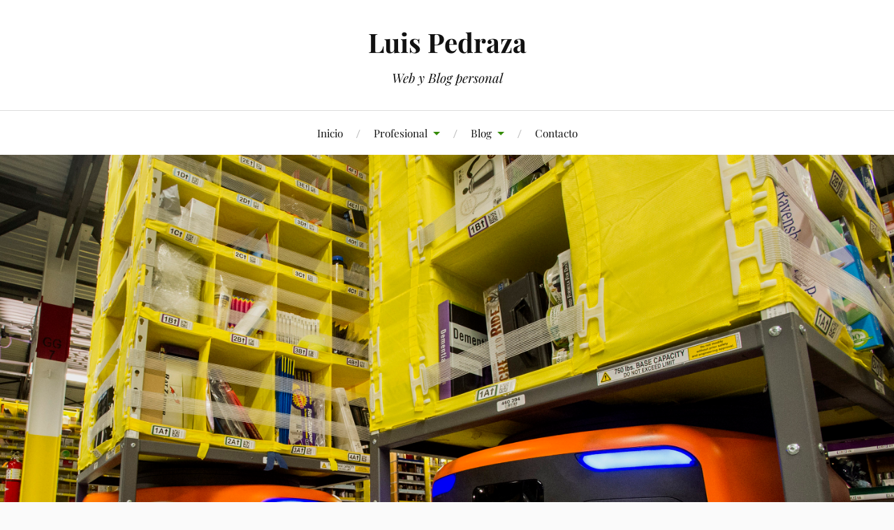

--- FILE ---
content_type: text/html; charset=UTF-8
request_url: https://luispedraza.es/amazon-robotiza-almacenes/
body_size: 17718
content:
<!DOCTYPE html>

<html class="no-js" lang="es">

	<head profile="http://gmpg.org/xfn/11">

		<meta http-equiv="Content-Type" content="text/html; charset=UTF-8" />
		<meta name="viewport" content="width=device-width, initial-scale=1.0, maximum-scale=1.0, user-scalable=no" >

		<title>Amazon busca robotizar sus almacenes &#8211; Luis Pedraza</title>
<meta name='robots' content='max-image-preview:large' />
<script>document.documentElement.className = document.documentElement.className.replace("no-js","js");</script>
<link rel="alternate" type="application/rss+xml" title="Luis Pedraza &raquo; Feed" href="https://luispedraza.es/feed/" />
<link rel="alternate" type="application/rss+xml" title="Luis Pedraza &raquo; Feed de los comentarios" href="https://luispedraza.es/comments/feed/" />
<link rel="alternate" type="application/rss+xml" title="Luis Pedraza &raquo; Comentario Amazon busca robotizar sus almacenes del feed" href="https://luispedraza.es/amazon-robotiza-almacenes/feed/" />
		<!-- This site uses the Google Analytics by ExactMetrics plugin v7.24.4 - Using Analytics tracking - https://www.exactmetrics.com/ -->
							<script src="//www.googletagmanager.com/gtag/js?id=G-J2LTCJL6SB"  data-cfasync="false" data-wpfc-render="false" type="text/javascript" async></script>
			<script data-cfasync="false" data-wpfc-render="false" type="text/javascript">
				var em_version = '7.24.4';
				var em_track_user = true;
				var em_no_track_reason = '';
								var ExactMetricsDefaultLocations = {"page_location":"https:\/\/luispedraza.es\/amazon-robotiza-almacenes\/"};
				if ( typeof ExactMetricsPrivacyGuardFilter === 'function' ) {
					var ExactMetricsLocations = (typeof ExactMetricsExcludeQuery === 'object') ? ExactMetricsPrivacyGuardFilter( ExactMetricsExcludeQuery ) : ExactMetricsPrivacyGuardFilter( ExactMetricsDefaultLocations );
				} else {
					var ExactMetricsLocations = (typeof ExactMetricsExcludeQuery === 'object') ? ExactMetricsExcludeQuery : ExactMetricsDefaultLocations;
				}

								var disableStrs = [
										'ga-disable-G-J2LTCJL6SB',
									];

				/* Function to detect opted out users */
				function __gtagTrackerIsOptedOut() {
					for (var index = 0; index < disableStrs.length; index++) {
						if (document.cookie.indexOf(disableStrs[index] + '=true') > -1) {
							return true;
						}
					}

					return false;
				}

				/* Disable tracking if the opt-out cookie exists. */
				if (__gtagTrackerIsOptedOut()) {
					for (var index = 0; index < disableStrs.length; index++) {
						window[disableStrs[index]] = true;
					}
				}

				/* Opt-out function */
				function __gtagTrackerOptout() {
					for (var index = 0; index < disableStrs.length; index++) {
						document.cookie = disableStrs[index] + '=true; expires=Thu, 31 Dec 2099 23:59:59 UTC; path=/';
						window[disableStrs[index]] = true;
					}
				}

				if ('undefined' === typeof gaOptout) {
					function gaOptout() {
						__gtagTrackerOptout();
					}
				}
								window.dataLayer = window.dataLayer || [];

				window.ExactMetricsDualTracker = {
					helpers: {},
					trackers: {},
				};
				if (em_track_user) {
					function __gtagDataLayer() {
						dataLayer.push(arguments);
					}

					function __gtagTracker(type, name, parameters) {
						if (!parameters) {
							parameters = {};
						}

						if (parameters.send_to) {
							__gtagDataLayer.apply(null, arguments);
							return;
						}

						if (type === 'event') {
														parameters.send_to = exactmetrics_frontend.v4_id;
							var hookName = name;
							if (typeof parameters['event_category'] !== 'undefined') {
								hookName = parameters['event_category'] + ':' + name;
							}

							if (typeof ExactMetricsDualTracker.trackers[hookName] !== 'undefined') {
								ExactMetricsDualTracker.trackers[hookName](parameters);
							} else {
								__gtagDataLayer('event', name, parameters);
							}
							
						} else {
							__gtagDataLayer.apply(null, arguments);
						}
					}

					__gtagTracker('js', new Date());
					__gtagTracker('set', {
						'developer_id.dNDMyYj': true,
											});
					if ( ExactMetricsLocations.page_location ) {
						__gtagTracker('set', ExactMetricsLocations);
					}
										__gtagTracker('config', 'G-J2LTCJL6SB', {"forceSSL":"true"} );
															window.gtag = __gtagTracker;										(function () {
						/* https://developers.google.com/analytics/devguides/collection/analyticsjs/ */
						/* ga and __gaTracker compatibility shim. */
						var noopfn = function () {
							return null;
						};
						var newtracker = function () {
							return new Tracker();
						};
						var Tracker = function () {
							return null;
						};
						var p = Tracker.prototype;
						p.get = noopfn;
						p.set = noopfn;
						p.send = function () {
							var args = Array.prototype.slice.call(arguments);
							args.unshift('send');
							__gaTracker.apply(null, args);
						};
						var __gaTracker = function () {
							var len = arguments.length;
							if (len === 0) {
								return;
							}
							var f = arguments[len - 1];
							if (typeof f !== 'object' || f === null || typeof f.hitCallback !== 'function') {
								if ('send' === arguments[0]) {
									var hitConverted, hitObject = false, action;
									if ('event' === arguments[1]) {
										if ('undefined' !== typeof arguments[3]) {
											hitObject = {
												'eventAction': arguments[3],
												'eventCategory': arguments[2],
												'eventLabel': arguments[4],
												'value': arguments[5] ? arguments[5] : 1,
											}
										}
									}
									if ('pageview' === arguments[1]) {
										if ('undefined' !== typeof arguments[2]) {
											hitObject = {
												'eventAction': 'page_view',
												'page_path': arguments[2],
											}
										}
									}
									if (typeof arguments[2] === 'object') {
										hitObject = arguments[2];
									}
									if (typeof arguments[5] === 'object') {
										Object.assign(hitObject, arguments[5]);
									}
									if ('undefined' !== typeof arguments[1].hitType) {
										hitObject = arguments[1];
										if ('pageview' === hitObject.hitType) {
											hitObject.eventAction = 'page_view';
										}
									}
									if (hitObject) {
										action = 'timing' === arguments[1].hitType ? 'timing_complete' : hitObject.eventAction;
										hitConverted = mapArgs(hitObject);
										__gtagTracker('event', action, hitConverted);
									}
								}
								return;
							}

							function mapArgs(args) {
								var arg, hit = {};
								var gaMap = {
									'eventCategory': 'event_category',
									'eventAction': 'event_action',
									'eventLabel': 'event_label',
									'eventValue': 'event_value',
									'nonInteraction': 'non_interaction',
									'timingCategory': 'event_category',
									'timingVar': 'name',
									'timingValue': 'value',
									'timingLabel': 'event_label',
									'page': 'page_path',
									'location': 'page_location',
									'title': 'page_title',
									'referrer' : 'page_referrer',
								};
								for (arg in args) {
																		if (!(!args.hasOwnProperty(arg) || !gaMap.hasOwnProperty(arg))) {
										hit[gaMap[arg]] = args[arg];
									} else {
										hit[arg] = args[arg];
									}
								}
								return hit;
							}

							try {
								f.hitCallback();
							} catch (ex) {
							}
						};
						__gaTracker.create = newtracker;
						__gaTracker.getByName = newtracker;
						__gaTracker.getAll = function () {
							return [];
						};
						__gaTracker.remove = noopfn;
						__gaTracker.loaded = true;
						window['__gaTracker'] = __gaTracker;
					})();
									} else {
										console.log("");
					(function () {
						function __gtagTracker() {
							return null;
						}

						window['__gtagTracker'] = __gtagTracker;
						window['gtag'] = __gtagTracker;
					})();
									}
			</script>
				<!-- / Google Analytics by ExactMetrics -->
		<script type="text/javascript">
window._wpemojiSettings = {"baseUrl":"https:\/\/s.w.org\/images\/core\/emoji\/14.0.0\/72x72\/","ext":".png","svgUrl":"https:\/\/s.w.org\/images\/core\/emoji\/14.0.0\/svg\/","svgExt":".svg","source":{"concatemoji":"https:\/\/luispedraza.es\/wp-includes\/js\/wp-emoji-release.min.js?ver=6.2.8"}};
/*! This file is auto-generated */
!function(e,a,t){var n,r,o,i=a.createElement("canvas"),p=i.getContext&&i.getContext("2d");function s(e,t){p.clearRect(0,0,i.width,i.height),p.fillText(e,0,0);e=i.toDataURL();return p.clearRect(0,0,i.width,i.height),p.fillText(t,0,0),e===i.toDataURL()}function c(e){var t=a.createElement("script");t.src=e,t.defer=t.type="text/javascript",a.getElementsByTagName("head")[0].appendChild(t)}for(o=Array("flag","emoji"),t.supports={everything:!0,everythingExceptFlag:!0},r=0;r<o.length;r++)t.supports[o[r]]=function(e){if(p&&p.fillText)switch(p.textBaseline="top",p.font="600 32px Arial",e){case"flag":return s("\ud83c\udff3\ufe0f\u200d\u26a7\ufe0f","\ud83c\udff3\ufe0f\u200b\u26a7\ufe0f")?!1:!s("\ud83c\uddfa\ud83c\uddf3","\ud83c\uddfa\u200b\ud83c\uddf3")&&!s("\ud83c\udff4\udb40\udc67\udb40\udc62\udb40\udc65\udb40\udc6e\udb40\udc67\udb40\udc7f","\ud83c\udff4\u200b\udb40\udc67\u200b\udb40\udc62\u200b\udb40\udc65\u200b\udb40\udc6e\u200b\udb40\udc67\u200b\udb40\udc7f");case"emoji":return!s("\ud83e\udef1\ud83c\udffb\u200d\ud83e\udef2\ud83c\udfff","\ud83e\udef1\ud83c\udffb\u200b\ud83e\udef2\ud83c\udfff")}return!1}(o[r]),t.supports.everything=t.supports.everything&&t.supports[o[r]],"flag"!==o[r]&&(t.supports.everythingExceptFlag=t.supports.everythingExceptFlag&&t.supports[o[r]]);t.supports.everythingExceptFlag=t.supports.everythingExceptFlag&&!t.supports.flag,t.DOMReady=!1,t.readyCallback=function(){t.DOMReady=!0},t.supports.everything||(n=function(){t.readyCallback()},a.addEventListener?(a.addEventListener("DOMContentLoaded",n,!1),e.addEventListener("load",n,!1)):(e.attachEvent("onload",n),a.attachEvent("onreadystatechange",function(){"complete"===a.readyState&&t.readyCallback()})),(e=t.source||{}).concatemoji?c(e.concatemoji):e.wpemoji&&e.twemoji&&(c(e.twemoji),c(e.wpemoji)))}(window,document,window._wpemojiSettings);
</script>
<style type="text/css">
img.wp-smiley,
img.emoji {
	display: inline !important;
	border: none !important;
	box-shadow: none !important;
	height: 1em !important;
	width: 1em !important;
	margin: 0 0.07em !important;
	vertical-align: -0.1em !important;
	background: none !important;
	padding: 0 !important;
}
</style>
	<link rel='stylesheet' id='shared-counts-css' href='https://luispedraza.es/wp-content/plugins/shared-counts/assets/css/shared-counts.min.css?ver=1.5.0' type='text/css' media='all' />
<link rel='stylesheet' id='wp-block-library-css' href='https://luispedraza.es/wp-includes/css/dist/block-library/style.min.css?ver=6.2.8' type='text/css' media='all' />
<link rel='stylesheet' id='classic-theme-styles-css' href='https://luispedraza.es/wp-includes/css/classic-themes.min.css?ver=6.2.8' type='text/css' media='all' />
<style id='global-styles-inline-css' type='text/css'>
body{--wp--preset--color--black: #111;--wp--preset--color--cyan-bluish-gray: #abb8c3;--wp--preset--color--white: #fff;--wp--preset--color--pale-pink: #f78da7;--wp--preset--color--vivid-red: #cf2e2e;--wp--preset--color--luminous-vivid-orange: #ff6900;--wp--preset--color--luminous-vivid-amber: #fcb900;--wp--preset--color--light-green-cyan: #7bdcb5;--wp--preset--color--vivid-green-cyan: #00d084;--wp--preset--color--pale-cyan-blue: #8ed1fc;--wp--preset--color--vivid-cyan-blue: #0693e3;--wp--preset--color--vivid-purple: #9b51e0;--wp--preset--color--accent: #368c08;--wp--preset--color--dark-gray: #333;--wp--preset--color--medium-gray: #555;--wp--preset--color--light-gray: #777;--wp--preset--gradient--vivid-cyan-blue-to-vivid-purple: linear-gradient(135deg,rgba(6,147,227,1) 0%,rgb(155,81,224) 100%);--wp--preset--gradient--light-green-cyan-to-vivid-green-cyan: linear-gradient(135deg,rgb(122,220,180) 0%,rgb(0,208,130) 100%);--wp--preset--gradient--luminous-vivid-amber-to-luminous-vivid-orange: linear-gradient(135deg,rgba(252,185,0,1) 0%,rgba(255,105,0,1) 100%);--wp--preset--gradient--luminous-vivid-orange-to-vivid-red: linear-gradient(135deg,rgba(255,105,0,1) 0%,rgb(207,46,46) 100%);--wp--preset--gradient--very-light-gray-to-cyan-bluish-gray: linear-gradient(135deg,rgb(238,238,238) 0%,rgb(169,184,195) 100%);--wp--preset--gradient--cool-to-warm-spectrum: linear-gradient(135deg,rgb(74,234,220) 0%,rgb(151,120,209) 20%,rgb(207,42,186) 40%,rgb(238,44,130) 60%,rgb(251,105,98) 80%,rgb(254,248,76) 100%);--wp--preset--gradient--blush-light-purple: linear-gradient(135deg,rgb(255,206,236) 0%,rgb(152,150,240) 100%);--wp--preset--gradient--blush-bordeaux: linear-gradient(135deg,rgb(254,205,165) 0%,rgb(254,45,45) 50%,rgb(107,0,62) 100%);--wp--preset--gradient--luminous-dusk: linear-gradient(135deg,rgb(255,203,112) 0%,rgb(199,81,192) 50%,rgb(65,88,208) 100%);--wp--preset--gradient--pale-ocean: linear-gradient(135deg,rgb(255,245,203) 0%,rgb(182,227,212) 50%,rgb(51,167,181) 100%);--wp--preset--gradient--electric-grass: linear-gradient(135deg,rgb(202,248,128) 0%,rgb(113,206,126) 100%);--wp--preset--gradient--midnight: linear-gradient(135deg,rgb(2,3,129) 0%,rgb(40,116,252) 100%);--wp--preset--duotone--dark-grayscale: url('#wp-duotone-dark-grayscale');--wp--preset--duotone--grayscale: url('#wp-duotone-grayscale');--wp--preset--duotone--purple-yellow: url('#wp-duotone-purple-yellow');--wp--preset--duotone--blue-red: url('#wp-duotone-blue-red');--wp--preset--duotone--midnight: url('#wp-duotone-midnight');--wp--preset--duotone--magenta-yellow: url('#wp-duotone-magenta-yellow');--wp--preset--duotone--purple-green: url('#wp-duotone-purple-green');--wp--preset--duotone--blue-orange: url('#wp-duotone-blue-orange');--wp--preset--font-size--small: 16px;--wp--preset--font-size--medium: 20px;--wp--preset--font-size--large: 24px;--wp--preset--font-size--x-large: 42px;--wp--preset--font-size--normal: 18px;--wp--preset--font-size--larger: 27px;--wp--preset--spacing--20: 0.44rem;--wp--preset--spacing--30: 0.67rem;--wp--preset--spacing--40: 1rem;--wp--preset--spacing--50: 1.5rem;--wp--preset--spacing--60: 2.25rem;--wp--preset--spacing--70: 3.38rem;--wp--preset--spacing--80: 5.06rem;--wp--preset--shadow--natural: 6px 6px 9px rgba(0, 0, 0, 0.2);--wp--preset--shadow--deep: 12px 12px 50px rgba(0, 0, 0, 0.4);--wp--preset--shadow--sharp: 6px 6px 0px rgba(0, 0, 0, 0.2);--wp--preset--shadow--outlined: 6px 6px 0px -3px rgba(255, 255, 255, 1), 6px 6px rgba(0, 0, 0, 1);--wp--preset--shadow--crisp: 6px 6px 0px rgba(0, 0, 0, 1);}:where(.is-layout-flex){gap: 0.5em;}body .is-layout-flow > .alignleft{float: left;margin-inline-start: 0;margin-inline-end: 2em;}body .is-layout-flow > .alignright{float: right;margin-inline-start: 2em;margin-inline-end: 0;}body .is-layout-flow > .aligncenter{margin-left: auto !important;margin-right: auto !important;}body .is-layout-constrained > .alignleft{float: left;margin-inline-start: 0;margin-inline-end: 2em;}body .is-layout-constrained > .alignright{float: right;margin-inline-start: 2em;margin-inline-end: 0;}body .is-layout-constrained > .aligncenter{margin-left: auto !important;margin-right: auto !important;}body .is-layout-constrained > :where(:not(.alignleft):not(.alignright):not(.alignfull)){max-width: var(--wp--style--global--content-size);margin-left: auto !important;margin-right: auto !important;}body .is-layout-constrained > .alignwide{max-width: var(--wp--style--global--wide-size);}body .is-layout-flex{display: flex;}body .is-layout-flex{flex-wrap: wrap;align-items: center;}body .is-layout-flex > *{margin: 0;}:where(.wp-block-columns.is-layout-flex){gap: 2em;}.has-black-color{color: var(--wp--preset--color--black) !important;}.has-cyan-bluish-gray-color{color: var(--wp--preset--color--cyan-bluish-gray) !important;}.has-white-color{color: var(--wp--preset--color--white) !important;}.has-pale-pink-color{color: var(--wp--preset--color--pale-pink) !important;}.has-vivid-red-color{color: var(--wp--preset--color--vivid-red) !important;}.has-luminous-vivid-orange-color{color: var(--wp--preset--color--luminous-vivid-orange) !important;}.has-luminous-vivid-amber-color{color: var(--wp--preset--color--luminous-vivid-amber) !important;}.has-light-green-cyan-color{color: var(--wp--preset--color--light-green-cyan) !important;}.has-vivid-green-cyan-color{color: var(--wp--preset--color--vivid-green-cyan) !important;}.has-pale-cyan-blue-color{color: var(--wp--preset--color--pale-cyan-blue) !important;}.has-vivid-cyan-blue-color{color: var(--wp--preset--color--vivid-cyan-blue) !important;}.has-vivid-purple-color{color: var(--wp--preset--color--vivid-purple) !important;}.has-black-background-color{background-color: var(--wp--preset--color--black) !important;}.has-cyan-bluish-gray-background-color{background-color: var(--wp--preset--color--cyan-bluish-gray) !important;}.has-white-background-color{background-color: var(--wp--preset--color--white) !important;}.has-pale-pink-background-color{background-color: var(--wp--preset--color--pale-pink) !important;}.has-vivid-red-background-color{background-color: var(--wp--preset--color--vivid-red) !important;}.has-luminous-vivid-orange-background-color{background-color: var(--wp--preset--color--luminous-vivid-orange) !important;}.has-luminous-vivid-amber-background-color{background-color: var(--wp--preset--color--luminous-vivid-amber) !important;}.has-light-green-cyan-background-color{background-color: var(--wp--preset--color--light-green-cyan) !important;}.has-vivid-green-cyan-background-color{background-color: var(--wp--preset--color--vivid-green-cyan) !important;}.has-pale-cyan-blue-background-color{background-color: var(--wp--preset--color--pale-cyan-blue) !important;}.has-vivid-cyan-blue-background-color{background-color: var(--wp--preset--color--vivid-cyan-blue) !important;}.has-vivid-purple-background-color{background-color: var(--wp--preset--color--vivid-purple) !important;}.has-black-border-color{border-color: var(--wp--preset--color--black) !important;}.has-cyan-bluish-gray-border-color{border-color: var(--wp--preset--color--cyan-bluish-gray) !important;}.has-white-border-color{border-color: var(--wp--preset--color--white) !important;}.has-pale-pink-border-color{border-color: var(--wp--preset--color--pale-pink) !important;}.has-vivid-red-border-color{border-color: var(--wp--preset--color--vivid-red) !important;}.has-luminous-vivid-orange-border-color{border-color: var(--wp--preset--color--luminous-vivid-orange) !important;}.has-luminous-vivid-amber-border-color{border-color: var(--wp--preset--color--luminous-vivid-amber) !important;}.has-light-green-cyan-border-color{border-color: var(--wp--preset--color--light-green-cyan) !important;}.has-vivid-green-cyan-border-color{border-color: var(--wp--preset--color--vivid-green-cyan) !important;}.has-pale-cyan-blue-border-color{border-color: var(--wp--preset--color--pale-cyan-blue) !important;}.has-vivid-cyan-blue-border-color{border-color: var(--wp--preset--color--vivid-cyan-blue) !important;}.has-vivid-purple-border-color{border-color: var(--wp--preset--color--vivid-purple) !important;}.has-vivid-cyan-blue-to-vivid-purple-gradient-background{background: var(--wp--preset--gradient--vivid-cyan-blue-to-vivid-purple) !important;}.has-light-green-cyan-to-vivid-green-cyan-gradient-background{background: var(--wp--preset--gradient--light-green-cyan-to-vivid-green-cyan) !important;}.has-luminous-vivid-amber-to-luminous-vivid-orange-gradient-background{background: var(--wp--preset--gradient--luminous-vivid-amber-to-luminous-vivid-orange) !important;}.has-luminous-vivid-orange-to-vivid-red-gradient-background{background: var(--wp--preset--gradient--luminous-vivid-orange-to-vivid-red) !important;}.has-very-light-gray-to-cyan-bluish-gray-gradient-background{background: var(--wp--preset--gradient--very-light-gray-to-cyan-bluish-gray) !important;}.has-cool-to-warm-spectrum-gradient-background{background: var(--wp--preset--gradient--cool-to-warm-spectrum) !important;}.has-blush-light-purple-gradient-background{background: var(--wp--preset--gradient--blush-light-purple) !important;}.has-blush-bordeaux-gradient-background{background: var(--wp--preset--gradient--blush-bordeaux) !important;}.has-luminous-dusk-gradient-background{background: var(--wp--preset--gradient--luminous-dusk) !important;}.has-pale-ocean-gradient-background{background: var(--wp--preset--gradient--pale-ocean) !important;}.has-electric-grass-gradient-background{background: var(--wp--preset--gradient--electric-grass) !important;}.has-midnight-gradient-background{background: var(--wp--preset--gradient--midnight) !important;}.has-small-font-size{font-size: var(--wp--preset--font-size--small) !important;}.has-medium-font-size{font-size: var(--wp--preset--font-size--medium) !important;}.has-large-font-size{font-size: var(--wp--preset--font-size--large) !important;}.has-x-large-font-size{font-size: var(--wp--preset--font-size--x-large) !important;}
.wp-block-navigation a:where(:not(.wp-element-button)){color: inherit;}
:where(.wp-block-columns.is-layout-flex){gap: 2em;}
.wp-block-pullquote{font-size: 1.5em;line-height: 1.6;}
</style>
<link rel='stylesheet' id='lovecraft_googlefonts-css' href='https://luispedraza.es/wp-content/themes/lovecraft/assets/css/fonts.css?ver=6.2.8' type='text/css' media='all' />
<link rel='stylesheet' id='lovecraft_genericons-css' href='https://luispedraza.es/wp-content/themes/lovecraft/assets/css/genericons.min.css?ver=6.2.8' type='text/css' media='all' />
<link rel='stylesheet' id='lovecraft_style-css' href='https://luispedraza.es/wp-content/themes/lovecraft/style.css?ver=2.1.1' type='text/css' media='all' />
<script type='text/javascript' src='https://luispedraza.es/wp-content/plugins/google-analytics-dashboard-for-wp/assets/js/frontend-gtag.min.js?ver=7.24.4' id='exactmetrics-frontend-script-js'></script>
<script data-cfasync="false" data-wpfc-render="false" type="text/javascript" id='exactmetrics-frontend-script-js-extra'>/* <![CDATA[ */
var exactmetrics_frontend = {"js_events_tracking":"true","download_extensions":"zip,mp3,mpeg,pdf,docx,pptx,xlsx,rar","inbound_paths":"[{\"path\":\"\\\/go\\\/\",\"label\":\"affiliate\"},{\"path\":\"\\\/recommend\\\/\",\"label\":\"affiliate\"}]","home_url":"https:\/\/luispedraza.es","hash_tracking":"false","v4_id":"G-J2LTCJL6SB"};/* ]]> */
</script>
<script type='text/javascript' src='https://luispedraza.es/wp-includes/js/jquery/jquery.min.js?ver=3.6.4' id='jquery-core-js'></script>
<script type='text/javascript' src='https://luispedraza.es/wp-includes/js/jquery/jquery-migrate.min.js?ver=3.4.0' id='jquery-migrate-js'></script>
<script type='text/javascript' src='https://luispedraza.es/wp-content/themes/lovecraft/assets/js/doubletaptogo.min.js?ver=1' id='lovecraft_doubletap-js'></script>
<link rel="https://api.w.org/" href="https://luispedraza.es/wp-json/" /><link rel="alternate" type="application/json" href="https://luispedraza.es/wp-json/wp/v2/posts/1082" /><link rel="EditURI" type="application/rsd+xml" title="RSD" href="https://luispedraza.es/xmlrpc.php?rsd" />
<link rel="wlwmanifest" type="application/wlwmanifest+xml" href="https://luispedraza.es/wp-includes/wlwmanifest.xml" />
<meta name="generator" content="WordPress 6.2.8" />
<link rel="canonical" href="https://luispedraza.es/amazon-robotiza-almacenes/" />
<link rel='shortlink' href='https://luispedraza.es/?p=1082' />
<link rel="alternate" type="application/json+oembed" href="https://luispedraza.es/wp-json/oembed/1.0/embed?url=https%3A%2F%2Fluispedraza.es%2Famazon-robotiza-almacenes%2F" />
<link rel="alternate" type="text/xml+oembed" href="https://luispedraza.es/wp-json/oembed/1.0/embed?url=https%3A%2F%2Fluispedraza.es%2Famazon-robotiza-almacenes%2F&#038;format=xml" />
<!-- Customizer CSS --><style type="text/css">a { color:#368c08; }.blog-title a:hover { color:#368c08; }.main-menu li:hover > a, .main-menu li.focus > a { color:#368c08; }.main-menu > .menu-item-has-children > a:after { border-top-color:#368c08; }blockquote:after { color:#368c08; }button:hover, .button:hover, .faux-button:hover, .wp-block-button__link:hover, :root .wp-block-file__button:hover, input[type="button"]:hover, input[type="reset"]:hover, input[type="submit"]:hover { background-color:#368c08; }.is-style-outline .wp-block-button__link:hover, .wp-block-button__link.is-style-outline:hover { color:#368c08; }:root .has-accent-color { color:#368c08; }:root .has-accent-background-color { background-color:#368c08; }.post-tags a:hover { background-color:#368c08; }.post-tags a:hover:before { border-right-color:#368c08; }.post-content .page-links a:hover { background-color:#368c08; }.post-navigation h4 a:hover { color:#368c08; }.comments-title-link a { color:#368c08; }.comments .pingbacks li a:hover { color:#368c08; }.comment-header h4 a:hover { color:#368c08; }.bypostauthor .comment-author-icon { background-color:#368c08; }.form-submit #submit:hover { background-color:#368c08; }.comments-nav a:hover { color:#368c08; }.pingbacks-title { border-bottom-color:#368c08; }.archive-navigation a:hover { color:#368c08; }.widget-title { border-bottom-color:#368c08; }.widget-content .textwidget a:hover { color:#368c08; }.widget_archive li a:hover { color:#368c08; }.widget_categories li a:hover { color:#368c08; }.widget_meta li a:hover { color:#368c08; }.widget_nav_menu li a:hover { color:#368c08; }.widget_rss .widget-content ul a.rsswidget:hover { color:#368c08; }#wp-calendar thead th { color:#368c08; }#wp-calendar tfoot a:hover { color:#368c08; }.widget .tagcloud a:hover { background-color:#368c08; }.widget .tagcloud a:hover:before { border-right-color:#368c08; }.footer .widget .tagcloud a:hover { background-color:#368c08; }.footer .widget .tagcloud a:hover:before { border-right-color:#368c08; }.credits .sep { color:#368c08; }.credits a:hover { color:#368c08; }.nav-toggle.active .bar { background-color:#368c08; }.search-toggle.active .genericon { color:#368c08; }.mobile-menu .current-menu-item:before { color:#368c08; }.mobile-menu .current_page_item:before { color:#368c08; }</style><!--/Customizer CSS-->
	</head>

	<body class="post-template-default single single-post postid-1082 single-format-standard has-featured-image">

		<svg xmlns="http://www.w3.org/2000/svg" viewBox="0 0 0 0" width="0" height="0" focusable="false" role="none" style="visibility: hidden; position: absolute; left: -9999px; overflow: hidden;" ><defs><filter id="wp-duotone-dark-grayscale"><feColorMatrix color-interpolation-filters="sRGB" type="matrix" values=" .299 .587 .114 0 0 .299 .587 .114 0 0 .299 .587 .114 0 0 .299 .587 .114 0 0 " /><feComponentTransfer color-interpolation-filters="sRGB" ><feFuncR type="table" tableValues="0 0.49803921568627" /><feFuncG type="table" tableValues="0 0.49803921568627" /><feFuncB type="table" tableValues="0 0.49803921568627" /><feFuncA type="table" tableValues="1 1" /></feComponentTransfer><feComposite in2="SourceGraphic" operator="in" /></filter></defs></svg><svg xmlns="http://www.w3.org/2000/svg" viewBox="0 0 0 0" width="0" height="0" focusable="false" role="none" style="visibility: hidden; position: absolute; left: -9999px; overflow: hidden;" ><defs><filter id="wp-duotone-grayscale"><feColorMatrix color-interpolation-filters="sRGB" type="matrix" values=" .299 .587 .114 0 0 .299 .587 .114 0 0 .299 .587 .114 0 0 .299 .587 .114 0 0 " /><feComponentTransfer color-interpolation-filters="sRGB" ><feFuncR type="table" tableValues="0 1" /><feFuncG type="table" tableValues="0 1" /><feFuncB type="table" tableValues="0 1" /><feFuncA type="table" tableValues="1 1" /></feComponentTransfer><feComposite in2="SourceGraphic" operator="in" /></filter></defs></svg><svg xmlns="http://www.w3.org/2000/svg" viewBox="0 0 0 0" width="0" height="0" focusable="false" role="none" style="visibility: hidden; position: absolute; left: -9999px; overflow: hidden;" ><defs><filter id="wp-duotone-purple-yellow"><feColorMatrix color-interpolation-filters="sRGB" type="matrix" values=" .299 .587 .114 0 0 .299 .587 .114 0 0 .299 .587 .114 0 0 .299 .587 .114 0 0 " /><feComponentTransfer color-interpolation-filters="sRGB" ><feFuncR type="table" tableValues="0.54901960784314 0.98823529411765" /><feFuncG type="table" tableValues="0 1" /><feFuncB type="table" tableValues="0.71764705882353 0.25490196078431" /><feFuncA type="table" tableValues="1 1" /></feComponentTransfer><feComposite in2="SourceGraphic" operator="in" /></filter></defs></svg><svg xmlns="http://www.w3.org/2000/svg" viewBox="0 0 0 0" width="0" height="0" focusable="false" role="none" style="visibility: hidden; position: absolute; left: -9999px; overflow: hidden;" ><defs><filter id="wp-duotone-blue-red"><feColorMatrix color-interpolation-filters="sRGB" type="matrix" values=" .299 .587 .114 0 0 .299 .587 .114 0 0 .299 .587 .114 0 0 .299 .587 .114 0 0 " /><feComponentTransfer color-interpolation-filters="sRGB" ><feFuncR type="table" tableValues="0 1" /><feFuncG type="table" tableValues="0 0.27843137254902" /><feFuncB type="table" tableValues="0.5921568627451 0.27843137254902" /><feFuncA type="table" tableValues="1 1" /></feComponentTransfer><feComposite in2="SourceGraphic" operator="in" /></filter></defs></svg><svg xmlns="http://www.w3.org/2000/svg" viewBox="0 0 0 0" width="0" height="0" focusable="false" role="none" style="visibility: hidden; position: absolute; left: -9999px; overflow: hidden;" ><defs><filter id="wp-duotone-midnight"><feColorMatrix color-interpolation-filters="sRGB" type="matrix" values=" .299 .587 .114 0 0 .299 .587 .114 0 0 .299 .587 .114 0 0 .299 .587 .114 0 0 " /><feComponentTransfer color-interpolation-filters="sRGB" ><feFuncR type="table" tableValues="0 0" /><feFuncG type="table" tableValues="0 0.64705882352941" /><feFuncB type="table" tableValues="0 1" /><feFuncA type="table" tableValues="1 1" /></feComponentTransfer><feComposite in2="SourceGraphic" operator="in" /></filter></defs></svg><svg xmlns="http://www.w3.org/2000/svg" viewBox="0 0 0 0" width="0" height="0" focusable="false" role="none" style="visibility: hidden; position: absolute; left: -9999px; overflow: hidden;" ><defs><filter id="wp-duotone-magenta-yellow"><feColorMatrix color-interpolation-filters="sRGB" type="matrix" values=" .299 .587 .114 0 0 .299 .587 .114 0 0 .299 .587 .114 0 0 .299 .587 .114 0 0 " /><feComponentTransfer color-interpolation-filters="sRGB" ><feFuncR type="table" tableValues="0.78039215686275 1" /><feFuncG type="table" tableValues="0 0.94901960784314" /><feFuncB type="table" tableValues="0.35294117647059 0.47058823529412" /><feFuncA type="table" tableValues="1 1" /></feComponentTransfer><feComposite in2="SourceGraphic" operator="in" /></filter></defs></svg><svg xmlns="http://www.w3.org/2000/svg" viewBox="0 0 0 0" width="0" height="0" focusable="false" role="none" style="visibility: hidden; position: absolute; left: -9999px; overflow: hidden;" ><defs><filter id="wp-duotone-purple-green"><feColorMatrix color-interpolation-filters="sRGB" type="matrix" values=" .299 .587 .114 0 0 .299 .587 .114 0 0 .299 .587 .114 0 0 .299 .587 .114 0 0 " /><feComponentTransfer color-interpolation-filters="sRGB" ><feFuncR type="table" tableValues="0.65098039215686 0.40392156862745" /><feFuncG type="table" tableValues="0 1" /><feFuncB type="table" tableValues="0.44705882352941 0.4" /><feFuncA type="table" tableValues="1 1" /></feComponentTransfer><feComposite in2="SourceGraphic" operator="in" /></filter></defs></svg><svg xmlns="http://www.w3.org/2000/svg" viewBox="0 0 0 0" width="0" height="0" focusable="false" role="none" style="visibility: hidden; position: absolute; left: -9999px; overflow: hidden;" ><defs><filter id="wp-duotone-blue-orange"><feColorMatrix color-interpolation-filters="sRGB" type="matrix" values=" .299 .587 .114 0 0 .299 .587 .114 0 0 .299 .587 .114 0 0 .299 .587 .114 0 0 " /><feComponentTransfer color-interpolation-filters="sRGB" ><feFuncR type="table" tableValues="0.098039215686275 1" /><feFuncG type="table" tableValues="0 0.66274509803922" /><feFuncB type="table" tableValues="0.84705882352941 0.41960784313725" /><feFuncA type="table" tableValues="1 1" /></feComponentTransfer><feComposite in2="SourceGraphic" operator="in" /></filter></defs></svg>
		<a class="skip-link button" href="#site-content">Saltar al contenido</a>

		<header class="header-wrapper">

			<div class="header section bg-white small-padding">

				<div class="section-inner group">

					
						<div class="blog-title">
							<a href="https://luispedraza.es" rel="home">Luis Pedraza</a>
						</div>
					
													<h4 class="blog-tagline">Web y Blog personal</h4>
											
					
				</div><!-- .section-inner -->

			</div><!-- .header -->

			<div class="toggles group">

				<button type="button" class="nav-toggle toggle">
					<div class="bar"></div>
					<div class="bar"></div>
					<div class="bar"></div>
					<span class="screen-reader-text">Alternar el menú móvil</span>
				</button>

				<button type="button" class="search-toggle toggle">
					<div class="genericon genericon-search"></div>
					<span class="screen-reader-text">Alternar el campo de búsqueda</span>
				</button>

			</div><!-- .toggles -->

		</header><!-- .header-wrapper -->

		<div class="navigation bg-white no-padding">

			<div class="section-inner group">

				<ul class="mobile-menu">

					<li id="menu-item-1950" class="menu-item menu-item-type-post_type menu-item-object-page menu-item-home menu-item-1950"><a href="https://luispedraza.es/">Inicio</a></li>
<li id="menu-item-1779" class="menu-item menu-item-type-post_type menu-item-object-page menu-item-has-children menu-item-1779"><a href="https://luispedraza.es/profesional/">Profesional</a>
<ul class="sub-menu">
	<li id="menu-item-1926" class="menu-item menu-item-type-post_type menu-item-object-page menu-item-1926"><a href="https://luispedraza.es/profesional/web-y-visualizacion-de-datos/">Web y Datos</a></li>
	<li id="menu-item-1928" class="menu-item menu-item-type-post_type menu-item-object-page menu-item-has-children menu-item-1928"><a href="https://luispedraza.es/investigacion/">Investigación</a>
	<ul class="sub-menu">
		<li id="menu-item-1781" class="menu-item menu-item-type-post_type menu-item-object-page menu-item-1781"><a href="https://luispedraza.es/investigacion/tesis-doctoral/">Tesis Doctoral</a></li>
		<li id="menu-item-1782" class="menu-item menu-item-type-post_type menu-item-object-page menu-item-1782"><a href="https://luispedraza.es/investigacion/proyectos/">Proyectos</a></li>
		<li id="menu-item-1780" class="menu-item menu-item-type-post_type menu-item-object-page menu-item-1780"><a href="https://luispedraza.es/investigacion/publicaciones/">Publicaciones</a></li>
	</ul>
</li>
	<li id="menu-item-1927" class="menu-item menu-item-type-post_type menu-item-object-page menu-item-has-children menu-item-1927"><a href="https://luispedraza.es/docencia/">Docencia</a>
	<ul class="sub-menu">
		<li id="menu-item-1784" class="menu-item menu-item-type-post_type menu-item-object-page menu-item-1784"><a href="https://luispedraza.es/docencia/percepcion-computacional/">Percepción Computacional</a></li>
		<li id="menu-item-1785" class="menu-item menu-item-type-post_type menu-item-object-page menu-item-1785"><a href="https://luispedraza.es/docencia/automatica/">Automática</a></li>
	</ul>
</li>
</ul>
</li>
<li id="menu-item-1925" class="menu-item menu-item-type-post_type menu-item-object-page current_page_parent menu-item-has-children menu-item-1925"><a href="https://luispedraza.es/blog/">Blog</a>
<ul class="sub-menu">
	<li id="menu-item-1791" class="menu-item menu-item-type-taxonomy menu-item-object-category menu-item-1791"><a href="https://luispedraza.es/category/mis-trabajos/">Mis Trabajos</a></li>
	<li id="menu-item-1930" class="menu-item menu-item-type-taxonomy menu-item-object-category menu-item-1930"><a href="https://luispedraza.es/category/internet/">Internet</a></li>
	<li id="menu-item-1931" class="menu-item menu-item-type-taxonomy menu-item-object-category current-post-ancestor current-menu-parent current-post-parent menu-item-1931"><a href="https://luispedraza.es/category/tecnologia/">Tecnología</a></li>
	<li id="menu-item-1932" class="menu-item menu-item-type-taxonomy menu-item-object-category menu-item-1932"><a href="https://luispedraza.es/category/ciencia/">Ciencia</a></li>
	<li id="menu-item-1933" class="menu-item menu-item-type-taxonomy menu-item-object-category menu-item-1933"><a href="https://luispedraza.es/category/educacion/">Educación</a></li>
	<li id="menu-item-1934" class="menu-item menu-item-type-taxonomy menu-item-object-category menu-item-1934"><a href="https://luispedraza.es/category/periodismo/">Periodismo</a></li>
	<li id="menu-item-1792" class="menu-item menu-item-type-taxonomy menu-item-object-category menu-item-1792"><a href="https://luispedraza.es/category/legislacion/">Legislación</a></li>
	<li id="menu-item-1935" class="menu-item menu-item-type-taxonomy menu-item-object-category current-post-ancestor current-menu-parent current-post-parent menu-item-1935"><a href="https://luispedraza.es/category/robotica/">Robótica</a></li>
	<li id="menu-item-1789" class="menu-item menu-item-type-taxonomy menu-item-object-category current-post-ancestor current-menu-parent current-post-parent menu-item-1789"><a href="https://luispedraza.es/category/empresa/">Empresas</a></li>
</ul>
</li>
<li id="menu-item-1783" class="menu-item menu-item-type-post_type menu-item-object-page menu-item-1783"><a href="https://luispedraza.es/contacto/">Contacto</a></li>

				</ul>

				<div class="mobile-search">
					
<form method="get" class="search-form" id="search-form-69279724d3abe" action="https://luispedraza.es/">
	<input type="search" class="search-field" placeholder="Formulario de búsqueda" name="s" id="s-69279724d3ac0" />
	<button type="submit" class="search-button"><div class="genericon genericon-search"></div><span class="screen-reader-text">Buscar</span></button>
</form>
				</div><!-- .mobile-search -->

				<ul class="main-menu">

					<li class="menu-item menu-item-type-post_type menu-item-object-page menu-item-home menu-item-1950"><a href="https://luispedraza.es/">Inicio</a></li>
<li class="menu-item menu-item-type-post_type menu-item-object-page menu-item-has-children menu-item-1779"><a href="https://luispedraza.es/profesional/">Profesional</a>
<ul class="sub-menu">
	<li class="menu-item menu-item-type-post_type menu-item-object-page menu-item-1926"><a href="https://luispedraza.es/profesional/web-y-visualizacion-de-datos/">Web y Datos</a></li>
	<li class="menu-item menu-item-type-post_type menu-item-object-page menu-item-has-children menu-item-1928"><a href="https://luispedraza.es/investigacion/">Investigación</a>
	<ul class="sub-menu">
		<li class="menu-item menu-item-type-post_type menu-item-object-page menu-item-1781"><a href="https://luispedraza.es/investigacion/tesis-doctoral/">Tesis Doctoral</a></li>
		<li class="menu-item menu-item-type-post_type menu-item-object-page menu-item-1782"><a href="https://luispedraza.es/investigacion/proyectos/">Proyectos</a></li>
		<li class="menu-item menu-item-type-post_type menu-item-object-page menu-item-1780"><a href="https://luispedraza.es/investigacion/publicaciones/">Publicaciones</a></li>
	</ul>
</li>
	<li class="menu-item menu-item-type-post_type menu-item-object-page menu-item-has-children menu-item-1927"><a href="https://luispedraza.es/docencia/">Docencia</a>
	<ul class="sub-menu">
		<li class="menu-item menu-item-type-post_type menu-item-object-page menu-item-1784"><a href="https://luispedraza.es/docencia/percepcion-computacional/">Percepción Computacional</a></li>
		<li class="menu-item menu-item-type-post_type menu-item-object-page menu-item-1785"><a href="https://luispedraza.es/docencia/automatica/">Automática</a></li>
	</ul>
</li>
</ul>
</li>
<li class="menu-item menu-item-type-post_type menu-item-object-page current_page_parent menu-item-has-children menu-item-1925"><a href="https://luispedraza.es/blog/">Blog</a>
<ul class="sub-menu">
	<li class="menu-item menu-item-type-taxonomy menu-item-object-category menu-item-1791"><a href="https://luispedraza.es/category/mis-trabajos/">Mis Trabajos</a></li>
	<li class="menu-item menu-item-type-taxonomy menu-item-object-category menu-item-1930"><a href="https://luispedraza.es/category/internet/">Internet</a></li>
	<li class="menu-item menu-item-type-taxonomy menu-item-object-category current-post-ancestor current-menu-parent current-post-parent menu-item-1931"><a href="https://luispedraza.es/category/tecnologia/">Tecnología</a></li>
	<li class="menu-item menu-item-type-taxonomy menu-item-object-category menu-item-1932"><a href="https://luispedraza.es/category/ciencia/">Ciencia</a></li>
	<li class="menu-item menu-item-type-taxonomy menu-item-object-category menu-item-1933"><a href="https://luispedraza.es/category/educacion/">Educación</a></li>
	<li class="menu-item menu-item-type-taxonomy menu-item-object-category menu-item-1934"><a href="https://luispedraza.es/category/periodismo/">Periodismo</a></li>
	<li class="menu-item menu-item-type-taxonomy menu-item-object-category menu-item-1792"><a href="https://luispedraza.es/category/legislacion/">Legislación</a></li>
	<li class="menu-item menu-item-type-taxonomy menu-item-object-category current-post-ancestor current-menu-parent current-post-parent menu-item-1935"><a href="https://luispedraza.es/category/robotica/">Robótica</a></li>
	<li class="menu-item menu-item-type-taxonomy menu-item-object-category current-post-ancestor current-menu-parent current-post-parent menu-item-1789"><a href="https://luispedraza.es/category/empresa/">Empresas</a></li>
</ul>
</li>
<li class="menu-item menu-item-type-post_type menu-item-object-page menu-item-1783"><a href="https://luispedraza.es/contacto/">Contacto</a></li>

				</ul><!-- .main-menu -->

			</div><!-- .section-inner -->

		</div><!-- .navigation -->

		
			<figure class="header-image bg-image" style="background-image: url( https://luispedraza.es/wp-content/uploads/2015/10/kiva-robots.jpg );">
				<img width="1280" height="720" src="https://luispedraza.es/wp-content/uploads/2015/10/kiva-robots.jpg" class="attachment-post-image-cover size-post-image-cover wp-post-image" alt="" decoding="async" loading="lazy" srcset="https://luispedraza.es/wp-content/uploads/2015/10/kiva-robots.jpg 3000w, https://luispedraza.es/wp-content/uploads/2015/10/kiva-robots-300x169.jpg 300w, https://luispedraza.es/wp-content/uploads/2015/10/kiva-robots-1024x576.jpg 1024w" sizes="(max-width: 1280px) 100vw, 1280px" />			</figure>

		
		<main id="site-content">
<div class="wrapper section">

	<div class="section-inner group">

		<div class="content">

			
					<article id="post-1082" class="post single post-1082 type-post status-publish format-standard has-post-thumbnail hentry category-empresa category-robotica category-tecnologia tag-amazon tag-robots">

						<div class="post-inner">

							<div class="post-header">

								<h1 class="post-title"><a href="https://luispedraza.es/amazon-robotiza-almacenes/">Amazon busca robotizar sus almacenes</a></h1>

										
		<div class="post-meta">

			<p class="post-author"><span>por </span><a href="https://luispedraza.es/author/luispedraza/" title="Entradas de luispedraza" rel="author">luispedraza</a></p>

			<p class="post-date"><span>el </span><a href="https://luispedraza.es/amazon-robotiza-almacenes/">marzo 28, 2012</a></p>

							<p class="post-categories"><span>en </span><a href="https://luispedraza.es/category/empresa/" rel="category tag">Empresas</a>, <a href="https://luispedraza.es/category/robotica/" rel="category tag">Robótica</a>, <a href="https://luispedraza.es/category/tecnologia/" rel="category tag">Tecnología</a></p>
			
			
		</div><!-- .post-meta -->

		
							</div><!-- .post-header -->

							
								<div class="post-content entry-content">

									<div class="shared-counts-wrap before_content style-bar"><a href="https://www.facebook.com/sharer/sharer.php?u=https://luispedraza.es/amazon-robotiza-almacenes/&#038;display=popup&#038;ref=plugin&#038;src=share_button" title="Share on Facebook"  target="_blank"  rel="nofollow noopener noreferrer"  class="shared-counts-button facebook shared-counts-no-count" data-postid="1082" data-social-network="Facebook" data-social-action="Share" data-social-target="https://luispedraza.es/amazon-robotiza-almacenes/"><span class="shared-counts-icon-label"><span class="shared-counts-icon"><svg version="1.1" xmlns="http://www.w3.org/2000/svg" width="18.8125" height="32" viewBox="0 0 602 1024"><path d="M548 6.857v150.857h-89.714q-49.143 0-66.286 20.571t-17.143 61.714v108h167.429l-22.286 169.143h-145.143v433.714h-174.857v-433.714h-145.714v-169.143h145.714v-124.571q0-106.286 59.429-164.857t158.286-58.571q84 0 130.286 6.857z"></path></svg></span><span class="shared-counts-label">Facebook</span></span></a><a href="https://twitter.com/share?url=https://luispedraza.es/amazon-robotiza-almacenes/&#038;text=Amazon%20busca%20robotizar%20sus%20almacenes" title="Share on Twitter"  target="_blank"  rel="nofollow noopener noreferrer"  class="shared-counts-button twitter shared-counts-no-count" data-postid="1082" data-social-network="Twitter" data-social-action="Tweet" data-social-target="https://luispedraza.es/amazon-robotiza-almacenes/"><span class="shared-counts-icon-label"><span class="shared-counts-icon"><svg viewBox="0 0 24 24" xmlns="http://www.w3.org/2000/svg"><path d="M13.8944 10.4695L21.3345 2H19.5716L13.1085 9.35244L7.95022 2H1.99936L9.80147 13.1192L1.99936 22H3.76218L10.5832 14.2338L16.0318 22H21.9827L13.8944 10.4695ZM11.4792 13.2168L10.6875 12.1089L4.39789 3.30146H7.10594L12.1833 10.412L12.9717 11.5199L19.5708 20.7619H16.8628L11.4792 13.2168Z" /></svg></span><span class="shared-counts-label">Tweet</span></span></a><a href="https://pinterest.com/pin/create/button/?url=https://luispedraza.es/amazon-robotiza-almacenes/&#038;media=https://luispedraza.es/wp-content/uploads/2015/10/kiva-robots.jpg&#038;description=Amazon%20busca%20robotizar%20sus%20almacenes" title="Share on Pinterest"  target="_blank"  rel="nofollow noopener noreferrer"  class="shared-counts-button pinterest shared-counts-no-count" data-postid="1082" data-pin-do="none" data-social-network="Pinterest" data-social-action="Pin" data-social-target="https://luispedraza.es/amazon-robotiza-almacenes/"><span class="shared-counts-icon-label"><span class="shared-counts-icon"><svg version="1.1" xmlns="http://www.w3.org/2000/svg" width="22.84375" height="32" viewBox="0 0 731 1024"><path d="M0 341.143q0-61.714 21.429-116.286t59.143-95.143 86.857-70.286 105.714-44.571 115.429-14.857q90.286 0 168 38t126.286 110.571 48.571 164q0 54.857-10.857 107.429t-34.286 101.143-57.143 85.429-82.857 58.857-108 22q-38.857 0-77.143-18.286t-54.857-50.286q-5.714 22.286-16 64.286t-13.429 54.286-11.714 40.571-14.857 40.571-18.286 35.714-26.286 44.286-35.429 49.429l-8 2.857-5.143-5.714q-8.571-89.714-8.571-107.429 0-52.571 12.286-118t38-164.286 29.714-116q-18.286-37.143-18.286-96.571 0-47.429 29.714-89.143t75.429-41.714q34.857 0 54.286 23.143t19.429 58.571q0 37.714-25.143 109.143t-25.143 106.857q0 36 25.714 59.714t62.286 23.714q31.429 0 58.286-14.286t44.857-38.857 32-54.286 21.714-63.143 11.429-63.429 3.714-56.857q0-98.857-62.571-154t-163.143-55.143q-114.286 0-190.857 74t-76.571 187.714q0 25.143 7.143 48.571t15.429 37.143 15.429 26 7.143 17.429q0 16-8.571 41.714t-21.143 25.714q-1.143 0-9.714-1.714-29.143-8.571-51.714-32t-34.857-54-18.571-61.714-6.286-60.857z"></path></svg></span><span class="shared-counts-label">Pin</span></span></a><a href="https://www.linkedin.com/shareArticle?mini=true&#038;url=https://luispedraza.es/amazon-robotiza-almacenes/" title="Share on LinkedIn"  target="_blank"  rel="nofollow noopener noreferrer"  class="shared-counts-button linkedin shared-counts-no-count" data-postid="1082" data-social-network="LinkedIn" data-social-action="Share" data-social-target="https://luispedraza.es/amazon-robotiza-almacenes/"><span class="shared-counts-icon-label"><span class="shared-counts-icon"><svg version="1.1" xmlns="http://www.w3.org/2000/svg" width="27.4375" height="32" viewBox="0 0 878 1024"><path d="M199.429 357.143v566.286h-188.571v-566.286h188.571zM211.429 182.286q0.571 41.714-28.857 69.714t-77.429 28h-1.143q-46.857 0-75.429-28t-28.571-69.714q0-42.286 29.429-70t76.857-27.714 76 27.714 29.143 70zM877.714 598.857v324.571h-188v-302.857q0-60-23.143-94t-72.286-34q-36 0-60.286 19.714t-36.286 48.857q-6.286 17.143-6.286 46.286v316h-188q1.143-228 1.143-369.714t-0.571-169.143l-0.571-27.429h188v82.286h-1.143q11.429-18.286 23.429-32t32.286-29.714 49.714-24.857 65.429-8.857q97.714 0 157.143 64.857t59.429 190z"></path></svg></span><span class="shared-counts-label">LinkedIn</span></span></a></div>
<p>Estos días ha sido noticia la <strong>adquisición por parte de <a title="Amazon" href="http://www.amazon.com/" target="_blank">Amazon</a> de la empresa <a title="Kiba Systems" href="http://www.kivasystems.com/" target="_blank">Kiva Systems</a>, especializada en la automatización de almacenes</strong> mediante pequeños robots autónomos de color naranja (<a title="Amazon.com)to)Acquire)Kiva)Systems,)Inc." href="http://www.kivasystems.com/media/220987/amazoncomtoacquirekivasystems.pdf" target="_blank">aquí podéis leer la nota de prensa</a> que comunica el acuerdo alcanzado). Para hacerse con el control de la compañía robótica <a title="Amazon Acquires Kiva Systems for $775 Million, Automaton" href="http://spectrum.ieee.org/automaton/robotics/industrial-robots/amazon-acquires-kiva-systems-for-775-million" target="_blank">Amazon deberá desembolsar 775 millones de dólares</a>.</p>
<p><span id="more-1082"></span></p>
<p>La noticia ha causado gran expectación entre la comunidad robótica mundial, demasiado acostumbrada en los últimos tiempos a recortes presupuestarios en contra de la investigación y el desarrollo, pero optimista al descubrir que aún quedan empresas dispuestas a seguir apostando por la modernidad y el progreso como herramientas para mejorar la propia eficiencia en tiempos adversos.</p>
<p>De hecho, <strong>esta inversión representa casi toda una necesidad para el gigante de Internet</strong>, que ha visto cómo a causa del incremento de su volumen de negocio <a title="Amazon compra la empresa robótica Kiva Systems por 775 millones de dólares, elEconomista.es" href="http://www.eleconomista.es/tecnologia/noticias/3833220/03/12/Amazon-compra-la-empresa-robotica-Kyva-Systems-por-775-millones-de-dolares.html" target="_blank">los costes logísticos se han incrementado un 9% durante el último año</a>. Resulta evidente que en un entorno tan competitivo como el del sector del comercio electrónico, incluso los más grandes —o más bien precisamente por este motivo, su gran tamaño— se ven obligados a la continua mejora y a la reducción constante de costes innecesarios con el objetivo invariable de optimizar la eficiencia en sus procesos internos. No sería de extrañar que la misma empresa que revolucionó en su día el incipiente universo del comercio electrónico con procesos e interfaces con el cliente innovadores, estuviera también destinada a revolucionar la gestión de almacenes.</p>
<p>Para comprender mejor el beneficio que la adquisición de esta tecnología puede suponer para Amazon, <strong>conviene observar primero cuál es la actividad que actualmente tiene lugar en el interior de las <a title="Almacenes de Amazon, Wikipedia" href="http://en.wikipedia.org/wiki/Amazon.com#Fulfillment_and_warehousing" target="_blank">decenas de almacenes que posee distribuidos a lo largo de 3 continentes</a></strong>. Veamos por ejemplo el siguiente vídeo del centro de distribución de Milton Keynes, en UK, <a title="Amazon in the UK" href="http://www.amazon.co.uk/Locations-Careers/b?ie=UTF8&amp;node=203040011" target="_blank">uno de los 9 existentes en este territorio</a>, con una superficie total de 46.500 m<sup>2 </sup>(el equivalente a unos 4,5 campos de fútbol):</p>
<p><iframe width="629" height="354" src="https://www.youtube.com/embed/Lb-4rt_6wDo?feature=oembed" frameborder="0" allowfullscreen></iframe></p>
<p>Como la periodista dice, esta instalación llega a emplear durante las Navidades a <strong>2.500 personas, que recorren el interior del almacén como si de un hormiguero se tratara</strong>, lector de códigos de barras en ristre, buscando los artículos solicitados por el comprador. Sorprendentemente, la mercancía parece estar dispuesta en las estanterías sin ningún orden aparente. Esta imagen se repite en todas y cada una de las decenas de almacenes de Amazon. <a title="Fulfillment by Amazon Tour, YouTube" href="http://www.youtube.com/watch?v=HOicZ_AgsSA" target="_blank">En este otro vídeo se muestra con algo más de detalle el proceso logístico interno de estos almacenes</a>, que pasa indefectiblemente por el tránsito de los operarios a través de un laberinto de pasillos, en busca de la estantería que contiene el producto deseado.</p>
<p>A pesar de que los almacenes de Amazon están parcialmente automatizados —al menos con la presencia de cintas y rodillos transportadores, y algunos vehículos de carga—, <strong>me ha llamado la atención que no cuenten con métodos más sofisticados</strong>. <a title="Automática" href="https://luispedraza.es/teaching.php?subsec=au" target="_blank">Durante dos años he enseñado a estudiantes de la Universidad Carlos III algunas de las tecnologías empleadas en la automatización de almacenes</a>. Los robots de Kiva son uno de los ejemplos más novedosos de <strong>AGVs</strong> que les mostraba, y ciertamente parecen llenar un hueco entro estos —los <a title="AGVs, Wikipedia" href="http://es.wikipedia.org/wiki/Veh%C3%ADculo_de_guiado_autom%C3%A1tico" target="_blank">Vehículos de Guiado Automático</a>— y los <strong>ASRS</strong> —<a title="ASRS, Wikipedia" href="http://en.wikipedia.org/wiki/Automated_storage_and_retrieval_system" target="_blank">Automated storage and retrieval systems</a>—. Se parecen a un AGV en tanto en cuanto son vehículos capaces de desplazarse de manera autónoma por el interior de una instalación transportando algún tipo de carga; y se acercan a los ASRS en tanto que la carga que transportan son estanterías completas de productos, poniendo en movimiento el propio sistema de almacenamiento, habitualmente estático. El lector interesado seguro disfrutará viendo algunos de los vídeos que en YouTube ilustran el funcionamiento de <a title="AGVs, YouTube" href="http://www.youtube.com/watch?v=lDyi9Yipt7" target="_blank">AGVs</a> y <a title="ASRS, YouTube" href="http://www.youtube.com/watch?v=RQJNqSjqkEQ" target="_blank">ASRS</a>.</p>
<p>Veamos ahora en qué consiste la propuesta robótica de Kiva Systems:</p>
<p><iframe loading="lazy" width="629" height="472" src="https://www.youtube.com/embed/3UxZDJ1HiPE?feature=oembed" frameborder="0" allowfullscreen></iframe></p>
<p>Comparando este vídeo con el anterior resulta fácil apreciar el cambio de paradigma. <strong>Se trata de mantener al operario estático, mientras la mercancía gira en torno suyo en una suerte de danza mecatrónica perfectamente coordinada</strong>. <a title="Kiva Systems, History" href="http://www.kivasystems.com/about-us-the-kiva-approach/history" target="_blank">Los fundadores de la compañía</a> (Mick Mountz, y los profesores Peter Wurman y Raffaello D&#8217;Andrea) resaltan como ventajas evidentes del sistema el aumento de velocidad en el transporte de las mercancías y la perfecta coordinación de sus movimientos, comandados por una unidad de control central, mejorando así la productividad, velocidad, precisión y flexibilidad del sistema en su conjunto.</p>
<p>Pero para Amazon, <a title="Why Kiva Is Worth $775 Million to Amazon, Automaton" href="http://spectrum.ieee.org/automaton/robotics/industrial-robots/why-kiva-is-worth-775-million-to-amazon" target="_blank">la inversión vale todos y cada uno de los 775 millones de dólares invertidos</a> por muchos otros motivos:</p>
<ul>
<li><strong>Es una inversión estratégica</strong>, pasando no sólo a utilizar los servicios, sino a poseer el 100% de una compañía que ya está ayudando a otras empresas competidoras como Toys «R» Us, Office Depot, o Zappos —<a href="http://www.youtube.com/watch?feature=player_embedded" target="_blank">este vídeo muestra cómo Zappos se beneficia</a> de los servicios de estos pequeños robots butanitos—.</li>
<li>El gigante minorista <strong>prosigue así su conocida estrategia</strong> en la que no solamente desarrolla tecnología para consumo interno, sino que lo hace pensando en su futura explotación vía comercialización a terceros —estoy pensando aquí en la amplia gama de <a title="Amazon Web Services" href="http://aws.amazon.com/" target="_blank">Servicios Web de Amazon</a>, que sin lugar a dudas fue uno de los primeros gérmenes del Cloud Computing tal y como hoy lo conocemos—.</li>
<li>Amazon <strong>conseguirá aprovechar de manera más eficiente el espacio</strong> en sus almacenes, haciendo innecesarios muchos de los interminables pasillos o al menos permitiendo una redistribución del espacio interno.</li>
<li>Los costes asociados al consumo eléctrico de los nuevos trabajadores naranjas —esclavos incansables sin salario ni seguros…— serán seguramente compensados por los <strong>ahorros energéticos en acondicionamiento térmico e iluminación</strong>.</li>
</ul>
<div>
<div id="attachment_1087" style="width: 779px" class="wp-caption aligncenter"><a href="http://146.185.139.24/blog/wp-content/uploads/2012/03/antrobots.jpg"><img aria-describedby="caption-attachment-1087" decoding="async" loading="lazy" class="wp-image-1087 size-full" title="Multishuttle Moves®, Fraunhofer Institute for Material Flow and Logistics IML" src="https://luispedraza.es/wp-content/uploads/2012/03/antrobots.jpg" alt="" width="769" height="507" srcset="https://luispedraza.es/wp-content/uploads/2012/03/antrobots.jpg 769w, https://luispedraza.es/wp-content/uploads/2012/03/antrobots-300x198.jpg 300w" sizes="(max-width: 769px) 100vw, 769px" /></a><p id="caption-attachment-1087" class="wp-caption-text">Multishuttle Moves®, Fraunhofer Institute for Material Flow and Logistics IML</p></div>
</div>
<p>Dos últimos apuntes para completar esta entrada:</p>
<ol>
<li>Precisamente a comienzos de este mes, el<a title="Swarming and transporting" href="http://www.fraunhofer.de/en/press/research-news/2012/march/swarming-and-transporting.html" target="_blank"> Instituto Fraunhofer para el Flujo de Materiales y la Logística</a> (IML) hacía público que está trabajando en el desarrollo de un producto muy similar al ofrecido por Kiva Systems. Se trata también de pequeños robots autónomos —denominados Multishuttle Moves®— orientados a la automatización de almacenamientos. La diferencia entre estos —de color amarillo— y los nuevos trabajadores de Amazon radica en que, mientras estos últimos están gobernados por una unidad de control central, <strong>los investigadores del IML trabajan en dotar a estos enjambres robóticos de una inteligencia colectiva</strong>, evitando así la necesidad de un control central y buscando un comportamiento colectivo emergente de las interacciones y comunicaciones entre los diferentes integrantes del grupo. A esta técnica se la conoce habitualmente como <a title="Swarm robotics, Wikipedia" href="http://en.wikipedia.org/wiki/Swarm_robotics" target="_blank">swarm robotics</a>, y en principio ofrecería múltiples ventajas respecto del control centralizado en cuanto a robustez, flexibilidad y escalabilidad general del sistema en determinadas circunstancias. No hay que perder de vista a estos alemanes.</li>
<li>Hace pocos días <a title="Robots: Dynamic Systems" href="http://www.robotspodcast.com/podcast/2012/03/robots-dynamic-systems/" target="_blank">The Robots Podcast publicaba una entrevista</a> al profesor <a title="Raffaello D'Andrea" href="http://raffaello.name/" target="_blank">Raffaello D’Andrea</a>, uno de los fundadores de Kiva Systems, en la que habla tanto de su tarea investigadora como de sus primeras impresiones sobre la multimillonaria adquisición. D&#8217;Andrea es profesor de Control y Sistemas Dinámicos en el <a title="ETH Zurich" href="http://www.ethz.ch/index_EN" target="_blank">ETH Zurich</a>.</li>
</ol>
<div class="shared-counts-wrap after_content style-bar"><a href="https://www.facebook.com/sharer/sharer.php?u=https://luispedraza.es/amazon-robotiza-almacenes/&#038;display=popup&#038;ref=plugin&#038;src=share_button" title="Share on Facebook"  target="_blank"  rel="nofollow noopener noreferrer"  class="shared-counts-button facebook shared-counts-no-count" data-postid="1082" data-social-network="Facebook" data-social-action="Share" data-social-target="https://luispedraza.es/amazon-robotiza-almacenes/"><span class="shared-counts-icon-label"><span class="shared-counts-icon"><svg version="1.1" xmlns="http://www.w3.org/2000/svg" width="18.8125" height="32" viewBox="0 0 602 1024"><path d="M548 6.857v150.857h-89.714q-49.143 0-66.286 20.571t-17.143 61.714v108h167.429l-22.286 169.143h-145.143v433.714h-174.857v-433.714h-145.714v-169.143h145.714v-124.571q0-106.286 59.429-164.857t158.286-58.571q84 0 130.286 6.857z"></path></svg></span><span class="shared-counts-label">Facebook</span></span></a><a href="https://twitter.com/share?url=https://luispedraza.es/amazon-robotiza-almacenes/&#038;text=Amazon%20busca%20robotizar%20sus%20almacenes" title="Share on Twitter"  target="_blank"  rel="nofollow noopener noreferrer"  class="shared-counts-button twitter shared-counts-no-count" data-postid="1082" data-social-network="Twitter" data-social-action="Tweet" data-social-target="https://luispedraza.es/amazon-robotiza-almacenes/"><span class="shared-counts-icon-label"><span class="shared-counts-icon"><svg viewBox="0 0 24 24" xmlns="http://www.w3.org/2000/svg"><path d="M13.8944 10.4695L21.3345 2H19.5716L13.1085 9.35244L7.95022 2H1.99936L9.80147 13.1192L1.99936 22H3.76218L10.5832 14.2338L16.0318 22H21.9827L13.8944 10.4695ZM11.4792 13.2168L10.6875 12.1089L4.39789 3.30146H7.10594L12.1833 10.412L12.9717 11.5199L19.5708 20.7619H16.8628L11.4792 13.2168Z" /></svg></span><span class="shared-counts-label">Tweet</span></span></a><a href="https://pinterest.com/pin/create/button/?url=https://luispedraza.es/amazon-robotiza-almacenes/&#038;media=https://luispedraza.es/wp-content/uploads/2015/10/kiva-robots.jpg&#038;description=Amazon%20busca%20robotizar%20sus%20almacenes" title="Share on Pinterest"  target="_blank"  rel="nofollow noopener noreferrer"  class="shared-counts-button pinterest shared-counts-no-count" data-postid="1082" data-pin-do="none" data-social-network="Pinterest" data-social-action="Pin" data-social-target="https://luispedraza.es/amazon-robotiza-almacenes/"><span class="shared-counts-icon-label"><span class="shared-counts-icon"><svg version="1.1" xmlns="http://www.w3.org/2000/svg" width="22.84375" height="32" viewBox="0 0 731 1024"><path d="M0 341.143q0-61.714 21.429-116.286t59.143-95.143 86.857-70.286 105.714-44.571 115.429-14.857q90.286 0 168 38t126.286 110.571 48.571 164q0 54.857-10.857 107.429t-34.286 101.143-57.143 85.429-82.857 58.857-108 22q-38.857 0-77.143-18.286t-54.857-50.286q-5.714 22.286-16 64.286t-13.429 54.286-11.714 40.571-14.857 40.571-18.286 35.714-26.286 44.286-35.429 49.429l-8 2.857-5.143-5.714q-8.571-89.714-8.571-107.429 0-52.571 12.286-118t38-164.286 29.714-116q-18.286-37.143-18.286-96.571 0-47.429 29.714-89.143t75.429-41.714q34.857 0 54.286 23.143t19.429 58.571q0 37.714-25.143 109.143t-25.143 106.857q0 36 25.714 59.714t62.286 23.714q31.429 0 58.286-14.286t44.857-38.857 32-54.286 21.714-63.143 11.429-63.429 3.714-56.857q0-98.857-62.571-154t-163.143-55.143q-114.286 0-190.857 74t-76.571 187.714q0 25.143 7.143 48.571t15.429 37.143 15.429 26 7.143 17.429q0 16-8.571 41.714t-21.143 25.714q-1.143 0-9.714-1.714-29.143-8.571-51.714-32t-34.857-54-18.571-61.714-6.286-60.857z"></path></svg></span><span class="shared-counts-label">Pin</span></span></a><a href="https://www.linkedin.com/shareArticle?mini=true&#038;url=https://luispedraza.es/amazon-robotiza-almacenes/" title="Share on LinkedIn"  target="_blank"  rel="nofollow noopener noreferrer"  class="shared-counts-button linkedin shared-counts-no-count" data-postid="1082" data-social-network="LinkedIn" data-social-action="Share" data-social-target="https://luispedraza.es/amazon-robotiza-almacenes/"><span class="shared-counts-icon-label"><span class="shared-counts-icon"><svg version="1.1" xmlns="http://www.w3.org/2000/svg" width="27.4375" height="32" viewBox="0 0 878 1024"><path d="M199.429 357.143v566.286h-188.571v-566.286h188.571zM211.429 182.286q0.571 41.714-28.857 69.714t-77.429 28h-1.143q-46.857 0-75.429-28t-28.571-69.714q0-42.286 29.429-70t76.857-27.714 76 27.714 29.143 70zM877.714 598.857v324.571h-188v-302.857q0-60-23.143-94t-72.286-34q-36 0-60.286 19.714t-36.286 48.857q-6.286 17.143-6.286 46.286v316h-188q1.143-228 1.143-369.714t-0.571-169.143l-0.571-27.429h188v82.286h-1.143q11.429-18.286 23.429-32t32.286-29.714 49.714-24.857 65.429-8.857q97.714 0 157.143 64.857t59.429 190z"></path></svg></span><span class="shared-counts-label">LinkedIn</span></span></a></div>
								</div><!-- .post-content -->

								<div class="post-tags"><a href="https://luispedraza.es/tag/amazon/" rel="tag">amazon</a><a href="https://luispedraza.es/tag/robots/" rel="tag">robots</a></div>
						</div><!-- .post-inner -->

						
								<div class="post-navigation">
									<div class="post-navigation-inner group">

																					<div class="post-nav-prev">
												<p>Anterior</p>
												<h4><a href="https://luispedraza.es/sobre-la-estrategia-social-de-google-los-intereses-compartidos/">Sobre la estrategia ¿social? de Google: los intereses compartidos</a></h4>
											</div>
																				
																					<div class="post-nav-next">
												<p>Siguiente</p>
												<h4><a href="https://luispedraza.es/la-opinion-de-google-objeto-de-proteccion/">La &#8216;opinión&#8217; de Google, objeto de protección</a></h4>
											</div>
										
									</div><!-- .post-navigation-inner -->
								</div><!-- .post-navigation -->

								<div class="respond-container">	<div id="respond" class="comment-respond">
		<h3 id="reply-title" class="comment-reply-title">Deja una respuesta <small><a rel="nofollow" id="cancel-comment-reply-link" href="/amazon-robotiza-almacenes/#respond" style="display:none;">Cancelar la respuesta</a></small></h3><form action="https://luispedraza.es/wp-comments-post.php" method="post" id="commentform" class="comment-form"><p class="comment-notes"><span id="email-notes">Tu dirección de correo electrónico no será publicada.</span> <span class="required-field-message">Los campos obligatorios están marcados con <span class="required">*</span></span></p><p class="comment-form-comment"><label for="comment">Comentario <span class="required">*</span></label> <textarea id="comment" name="comment" cols="45" rows="8" maxlength="65525" required="required"></textarea></p><p class="comment-form-author"><label for="author">Nombre <span class="required">*</span></label> <input id="author" name="author" type="text" value="" size="30" maxlength="245" autocomplete="name" required="required" /></p>
<p class="comment-form-email"><label for="email">Correo electrónico <span class="required">*</span></label> <input id="email" name="email" type="text" value="" size="30" maxlength="100" aria-describedby="email-notes" autocomplete="email" required="required" /></p>
<p class="comment-form-url"><label for="url">Web</label> <input id="url" name="url" type="text" value="" size="30" maxlength="200" autocomplete="url" /></p>
<p class="comment-form-cookies-consent"><input id="wp-comment-cookies-consent" name="wp-comment-cookies-consent" type="checkbox" value="yes" /> <label for="wp-comment-cookies-consent">Guarda mi nombre, correo electrónico y web en este navegador para la próxima vez que comente.</label></p>
<p class="form-submit"><input name="submit" type="submit" id="submit" class="submit" value="Publicar el comentario" /> <input type='hidden' name='comment_post_ID' value='1082' id='comment_post_ID' />
<input type='hidden' name='comment_parent' id='comment_parent' value='0' />
</p><p style="display: none;"><input type="hidden" id="akismet_comment_nonce" name="akismet_comment_nonce" value="70f46ecf81" /></p><p style="display: none !important;" class="akismet-fields-container" data-prefix="ak_"><label>&#916;<textarea name="ak_hp_textarea" cols="45" rows="8" maxlength="100"></textarea></label><input type="hidden" id="ak_js_1" name="ak_js" value="163"/><script>document.getElementById( "ak_js_1" ).setAttribute( "value", ( new Date() ).getTime() );</script></p></form>	</div><!-- #respond -->
	</div><!-- .respond-container -->
					</article><!-- .post -->

					
		</div><!-- .content -->

					<aside class="sidebar">

	<div class="widgets"><div class="widget widget_search"><div class="widget-content">
<form method="get" class="search-form" id="search-form-69279724dc2e3" action="https://luispedraza.es/">
	<input type="search" class="search-field" placeholder="Formulario de búsqueda" name="s" id="s-69279724dc2e5" />
	<button type="submit" class="search-button"><div class="genericon genericon-search"></div><span class="screen-reader-text">Buscar</span></button>
</form>
</div></div><div class="widget widget_lovecraft_recent_posts"><div class="widget-content"><h3 class="widget-title">Entradas recientes</h3>
				<ul class="lovecraft-widget-list">

					
						<li class="group">

							<a href="https://luispedraza.es/visualizando-comentarios-en-los-medios-con-d3-js/">

								<div class="post-icon">

									<img width="150" height="150" src="https://luispedraza.es/wp-content/uploads/2015/10/captura-de-pantalla-2015-10-25-a-las-9-49-25-150x150.png" class="attachment-thumbnail size-thumbnail wp-post-image" alt="" decoding="async" loading="lazy" />
								</div>

								<div class="inner">
									<p class="title">Visualizando comentarios en los medios con D3.js</p>
									<p class="meta">junio 26, 2015</p>
								</div>

							</a>

						</li>

						
						<li class="group">

							<a href="https://luispedraza.es/las-cartografias-sensibles-y-el-monte-comunal/">

								<div class="post-icon">

									<img width="150" height="150" src="https://luispedraza.es/wp-content/uploads/2015/10/captura-de-pantalla-2015-10-22-a-las-15-48-46-150x150.png" class="attachment-thumbnail size-thumbnail wp-post-image" alt="" decoding="async" loading="lazy" />
								</div>

								<div class="inner">
									<p class="title">Las &#8216;Cartografías Sensibles&#8217; y el monte comunal</p>
									<p class="meta">agosto 29, 2013</p>
								</div>

							</a>

						</li>

						
						<li class="group">

							<a href="https://luispedraza.es/gasole-net-un-nuevo-buscador-de-gasolina-para-espana/">

								<div class="post-icon">

									<img width="150" height="150" src="https://luispedraza.es/wp-content/uploads/2015/10/captura-de-pantalla-2015-10-22-a-las-15-52-28-150x150.png" class="attachment-thumbnail size-thumbnail wp-post-image" alt="" decoding="async" loading="lazy" />
								</div>

								<div class="inner">
									<p class="title">GasOle.net: un nuevo buscador de gasolina para España</p>
									<p class="meta">agosto 26, 2013</p>
								</div>

							</a>

						</li>

						
						<li class="group">

							<a href="https://luispedraza.es/1983-politica-de-uso-de-el-computador-de-the-new-york-times/">

								<div class="post-icon">

									<img width="150" height="150" src="https://luispedraza.es/wp-content/uploads/2015/10/new-york-times-e1445696310138-150x150.jpg" class="attachment-thumbnail size-thumbnail wp-post-image" alt="" decoding="async" loading="lazy" />
								</div>

								<div class="inner">
									<p class="title">1983: Política de uso de &#8216;el computador&#8217; de The New York Times</p>
									<p class="meta">febrero 5, 2013</p>
								</div>

							</a>

						</li>

						
						<li class="group">

							<a href="https://luispedraza.es/la-torre-eolica-de-viento-solar/">

								<div class="post-icon">

									<img width="150" height="150" src="https://luispedraza.es/wp-content/uploads/2015/10/2015_tower_3-150x150.jpg" class="attachment-thumbnail size-thumbnail wp-post-image" alt="" decoding="async" loading="lazy" />
								</div>

								<div class="inner">
									<p class="title">La torre eólica de &#8216;viento solar&#8217;</p>
									<p class="meta">febrero 4, 2013</p>
								</div>

							</a>

						</li>

						
				</ul>

			</div></div><div class="widget widget_categories"><div class="widget-content"><h3 class="widget-title">Categorías</h3>
			<ul>
					<li class="cat-item cat-item-2"><a href="https://luispedraza.es/category/blog/">Blog</a> (23)
</li>
	<li class="cat-item cat-item-3"><a href="https://luispedraza.es/category/ciencia/">Ciencia</a> (23)
</li>
	<li class="cat-item cat-item-4"><a href="https://luispedraza.es/category/educacion/">Educación</a> (11)
</li>
	<li class="cat-item cat-item-5"><a href="https://luispedraza.es/category/empresa/">Empresas</a> (24)
</li>
	<li class="cat-item cat-item-6"><a href="https://luispedraza.es/category/internet/">Internet</a> (66)
</li>
	<li class="cat-item cat-item-7"><a href="https://luispedraza.es/category/legislacion/">Legislación</a> (13)
</li>
	<li class="cat-item cat-item-8"><a href="https://luispedraza.es/category/mis-trabajos/">Mis Trabajos</a> (10)
</li>
	<li class="cat-item cat-item-9"><a href="https://luispedraza.es/category/periodismo/">Periodismo</a> (12)
</li>
	<li class="cat-item cat-item-10"><a href="https://luispedraza.es/category/redes-sociales/">Redes Sociales</a> (5)
</li>
	<li class="cat-item cat-item-11"><a href="https://luispedraza.es/category/robotica/">Robótica</a> (21)
</li>
	<li class="cat-item cat-item-12"><a href="https://luispedraza.es/category/tecnologia/">Tecnología</a> (46)
</li>
	<li class="cat-item cat-item-1"><a href="https://luispedraza.es/category/uncategorized/">Uncategorized</a> (6)
</li>
			</ul>

			</div></div><div class="widget widget_archive"><div class="widget-content"><h3 class="widget-title">Archivos</h3>
			<ul>
					<li><a href='https://luispedraza.es/2015/06/'>junio 2015</a>&nbsp;(1)</li>
	<li><a href='https://luispedraza.es/2013/08/'>agosto 2013</a>&nbsp;(2)</li>
	<li><a href='https://luispedraza.es/2013/02/'>febrero 2013</a>&nbsp;(3)</li>
	<li><a href='https://luispedraza.es/2013/01/'>enero 2013</a>&nbsp;(2)</li>
	<li><a href='https://luispedraza.es/2012/09/'>septiembre 2012</a>&nbsp;(1)</li>
	<li><a href='https://luispedraza.es/2012/06/'>junio 2012</a>&nbsp;(1)</li>
	<li><a href='https://luispedraza.es/2012/05/'>mayo 2012</a>&nbsp;(5)</li>
	<li><a href='https://luispedraza.es/2012/03/'>marzo 2012</a>&nbsp;(4)</li>
	<li><a href='https://luispedraza.es/2012/02/'>febrero 2012</a>&nbsp;(9)</li>
	<li><a href='https://luispedraza.es/2012/01/'>enero 2012</a>&nbsp;(1)</li>
	<li><a href='https://luispedraza.es/2011/11/'>noviembre 2011</a>&nbsp;(2)</li>
	<li><a href='https://luispedraza.es/2011/10/'>octubre 2011</a>&nbsp;(3)</li>
	<li><a href='https://luispedraza.es/2011/06/'>junio 2011</a>&nbsp;(3)</li>
	<li><a href='https://luispedraza.es/2011/05/'>mayo 2011</a>&nbsp;(4)</li>
	<li><a href='https://luispedraza.es/2010/11/'>noviembre 2010</a>&nbsp;(2)</li>
	<li><a href='https://luispedraza.es/2010/09/'>septiembre 2010</a>&nbsp;(1)</li>
	<li><a href='https://luispedraza.es/2010/08/'>agosto 2010</a>&nbsp;(6)</li>
	<li><a href='https://luispedraza.es/2010/03/'>marzo 2010</a>&nbsp;(1)</li>
	<li><a href='https://luispedraza.es/2009/06/'>junio 2009</a>&nbsp;(2)</li>
	<li><a href='https://luispedraza.es/2009/04/'>abril 2009</a>&nbsp;(12)</li>
	<li><a href='https://luispedraza.es/2009/01/'>enero 2009</a>&nbsp;(7)</li>
	<li><a href='https://luispedraza.es/2008/12/'>diciembre 2008</a>&nbsp;(6)</li>
	<li><a href='https://luispedraza.es/2008/11/'>noviembre 2008</a>&nbsp;(7)</li>
	<li><a href='https://luispedraza.es/2008/10/'>octubre 2008</a>&nbsp;(6)</li>
	<li><a href='https://luispedraza.es/2008/09/'>septiembre 2008</a>&nbsp;(16)</li>
	<li><a href='https://luispedraza.es/2008/08/'>agosto 2008</a>&nbsp;(16)</li>
	<li><a href='https://luispedraza.es/2008/07/'>julio 2008</a>&nbsp;(6)</li>
	<li><a href='https://luispedraza.es/2008/06/'>junio 2008</a>&nbsp;(18)</li>
	<li><a href='https://luispedraza.es/2008/05/'>mayo 2008</a>&nbsp;(15)</li>
	<li><a href='https://luispedraza.es/2008/04/'>abril 2008</a>&nbsp;(18)</li>
	<li><a href='https://luispedraza.es/2008/03/'>marzo 2008</a>&nbsp;(17)</li>
	<li><a href='https://luispedraza.es/2008/01/'>enero 2008</a>&nbsp;(1)</li>
	<li><a href='https://luispedraza.es/2007/12/'>diciembre 2007</a>&nbsp;(1)</li>
			</ul>

			</div></div></div>
</aside><!-- .sidebar -->
		
	</div><!-- .section-inner -->

</div><!-- .wrapper -->

		</main><!-- #site-content -->

		
		<div class="credits section bg-dark">

			<div class="credits-inner section-inner">

				<p class="powered-by">Funciona con <a href="https://www.wordpress.org">WordPress</a> <span class="sep">&amp;</span> <span class="theme-by">Tema de <a href="https://andersnoren.se">Anders Nor&eacute;n</a></span></p>

			</div><!-- .section-inner -->

		</div><!-- .credits.section -->

		<script type='text/javascript' id='shared-counts-js-extra'>
/* <![CDATA[ */
var shared_counts = {"social_tracking":"1"};
var shared_counts = {"social_tracking":"1"};
/* ]]> */
</script>
<script type='text/javascript' src='https://luispedraza.es/wp-content/plugins/shared-counts/assets/js/shared-counts.min.js?ver=1.5.0' id='shared-counts-js'></script>
<script type='text/javascript' src='https://luispedraza.es/wp-content/themes/lovecraft/assets/js/global.js?ver=2.1.1' id='lovecraft_global-js'></script>
<script type='text/javascript' src='https://luispedraza.es/wp-includes/js/comment-reply.min.js?ver=6.2.8' id='comment-reply-js'></script>
<script defer type='text/javascript' src='https://luispedraza.es/wp-content/plugins/akismet/_inc/akismet-frontend.js?ver=1762988204' id='akismet-frontend-js'></script>

	</body>
</html>

<!-- Dynamic page generated in 0.216 seconds. -->
<!-- Cached page generated by WP-Super-Cache on 2025-11-27 01:11:16 -->

<!-- super cache -->